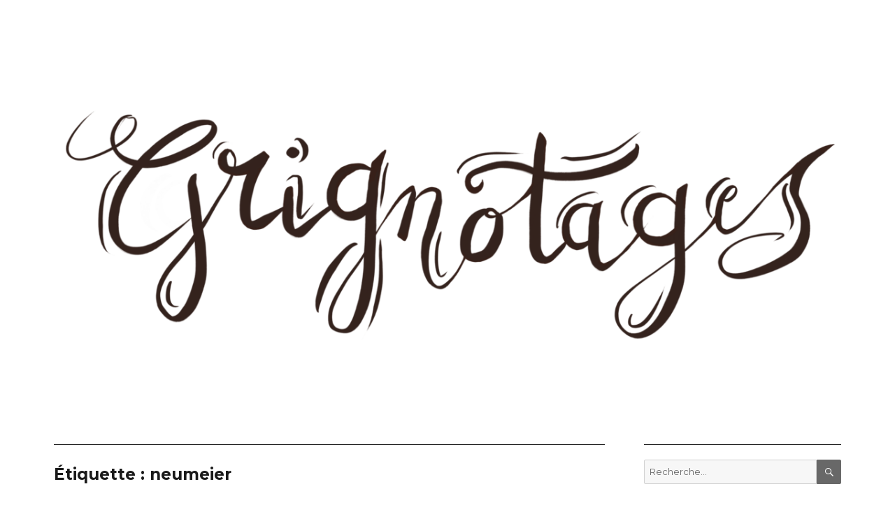

--- FILE ---
content_type: text/html; charset=UTF-8
request_url: https://grignotages.com/tag/neumeier/
body_size: 13552
content:

<!DOCTYPE html>
<html lang="fr-FR" class="no-js">
<head>
	<meta charset="UTF-8">
	<meta name="viewport" content="width=device-width, initial-scale=1">
	<link rel="profile" href="https://gmpg.org/xfn/11">
		<script>(function(html){html.className = html.className.replace(/\bno-js\b/,'js')})(document.documentElement);</script>
<title>neumeier &#8211; Grignotages</title>
<meta name='robots' content='max-image-preview:large' />
<link rel='dns-prefetch' href='//fonts.googleapis.com' />
<link rel='dns-prefetch' href='//use.fontawesome.com' />
<link href='https://fonts.gstatic.com' crossorigin rel='preconnect' />
<link rel="alternate" type="application/rss+xml" title="Grignotages &raquo; Flux" href="https://grignotages.com/feed/" />
<link rel="alternate" type="application/rss+xml" title="Grignotages &raquo; Flux des commentaires" href="https://grignotages.com/comments/feed/" />
<link rel="alternate" type="application/rss+xml" title="Grignotages &raquo; Flux de l’étiquette neumeier" href="https://grignotages.com/tag/neumeier/feed/" />
<script>
window._wpemojiSettings = {"baseUrl":"https:\/\/s.w.org\/images\/core\/emoji\/15.0.3\/72x72\/","ext":".png","svgUrl":"https:\/\/s.w.org\/images\/core\/emoji\/15.0.3\/svg\/","svgExt":".svg","source":{"concatemoji":"https:\/\/grignotages.com\/wp-includes\/js\/wp-emoji-release.min.js?ver=ea42d93d5a4da37684d5bf8391c0d962"}};
/*! This file is auto-generated */
!function(i,n){var o,s,e;function c(e){try{var t={supportTests:e,timestamp:(new Date).valueOf()};sessionStorage.setItem(o,JSON.stringify(t))}catch(e){}}function p(e,t,n){e.clearRect(0,0,e.canvas.width,e.canvas.height),e.fillText(t,0,0);var t=new Uint32Array(e.getImageData(0,0,e.canvas.width,e.canvas.height).data),r=(e.clearRect(0,0,e.canvas.width,e.canvas.height),e.fillText(n,0,0),new Uint32Array(e.getImageData(0,0,e.canvas.width,e.canvas.height).data));return t.every(function(e,t){return e===r[t]})}function u(e,t,n){switch(t){case"flag":return n(e,"\ud83c\udff3\ufe0f\u200d\u26a7\ufe0f","\ud83c\udff3\ufe0f\u200b\u26a7\ufe0f")?!1:!n(e,"\ud83c\uddfa\ud83c\uddf3","\ud83c\uddfa\u200b\ud83c\uddf3")&&!n(e,"\ud83c\udff4\udb40\udc67\udb40\udc62\udb40\udc65\udb40\udc6e\udb40\udc67\udb40\udc7f","\ud83c\udff4\u200b\udb40\udc67\u200b\udb40\udc62\u200b\udb40\udc65\u200b\udb40\udc6e\u200b\udb40\udc67\u200b\udb40\udc7f");case"emoji":return!n(e,"\ud83d\udc26\u200d\u2b1b","\ud83d\udc26\u200b\u2b1b")}return!1}function f(e,t,n){var r="undefined"!=typeof WorkerGlobalScope&&self instanceof WorkerGlobalScope?new OffscreenCanvas(300,150):i.createElement("canvas"),a=r.getContext("2d",{willReadFrequently:!0}),o=(a.textBaseline="top",a.font="600 32px Arial",{});return e.forEach(function(e){o[e]=t(a,e,n)}),o}function t(e){var t=i.createElement("script");t.src=e,t.defer=!0,i.head.appendChild(t)}"undefined"!=typeof Promise&&(o="wpEmojiSettingsSupports",s=["flag","emoji"],n.supports={everything:!0,everythingExceptFlag:!0},e=new Promise(function(e){i.addEventListener("DOMContentLoaded",e,{once:!0})}),new Promise(function(t){var n=function(){try{var e=JSON.parse(sessionStorage.getItem(o));if("object"==typeof e&&"number"==typeof e.timestamp&&(new Date).valueOf()<e.timestamp+604800&&"object"==typeof e.supportTests)return e.supportTests}catch(e){}return null}();if(!n){if("undefined"!=typeof Worker&&"undefined"!=typeof OffscreenCanvas&&"undefined"!=typeof URL&&URL.createObjectURL&&"undefined"!=typeof Blob)try{var e="postMessage("+f.toString()+"("+[JSON.stringify(s),u.toString(),p.toString()].join(",")+"));",r=new Blob([e],{type:"text/javascript"}),a=new Worker(URL.createObjectURL(r),{name:"wpTestEmojiSupports"});return void(a.onmessage=function(e){c(n=e.data),a.terminate(),t(n)})}catch(e){}c(n=f(s,u,p))}t(n)}).then(function(e){for(var t in e)n.supports[t]=e[t],n.supports.everything=n.supports.everything&&n.supports[t],"flag"!==t&&(n.supports.everythingExceptFlag=n.supports.everythingExceptFlag&&n.supports[t]);n.supports.everythingExceptFlag=n.supports.everythingExceptFlag&&!n.supports.flag,n.DOMReady=!1,n.readyCallback=function(){n.DOMReady=!0}}).then(function(){return e}).then(function(){var e;n.supports.everything||(n.readyCallback(),(e=n.source||{}).concatemoji?t(e.concatemoji):e.wpemoji&&e.twemoji&&(t(e.twemoji),t(e.wpemoji)))}))}((window,document),window._wpemojiSettings);
</script>
<style id='wp-emoji-styles-inline-css'>

	img.wp-smiley, img.emoji {
		display: inline !important;
		border: none !important;
		box-shadow: none !important;
		height: 1em !important;
		width: 1em !important;
		margin: 0 0.07em !important;
		vertical-align: -0.1em !important;
		background: none !important;
		padding: 0 !important;
	}
</style>
<link rel='stylesheet' id='wp-block-library-css' href='https://grignotages.com/wp-includes/css/dist/block-library/style.min.css?ver=ea42d93d5a4da37684d5bf8391c0d962' media='all' />
<style id='wp-block-library-theme-inline-css'>
.wp-block-audio :where(figcaption){color:#555;font-size:13px;text-align:center}.is-dark-theme .wp-block-audio :where(figcaption){color:#ffffffa6}.wp-block-audio{margin:0 0 1em}.wp-block-code{border:1px solid #ccc;border-radius:4px;font-family:Menlo,Consolas,monaco,monospace;padding:.8em 1em}.wp-block-embed :where(figcaption){color:#555;font-size:13px;text-align:center}.is-dark-theme .wp-block-embed :where(figcaption){color:#ffffffa6}.wp-block-embed{margin:0 0 1em}.blocks-gallery-caption{color:#555;font-size:13px;text-align:center}.is-dark-theme .blocks-gallery-caption{color:#ffffffa6}:root :where(.wp-block-image figcaption){color:#555;font-size:13px;text-align:center}.is-dark-theme :root :where(.wp-block-image figcaption){color:#ffffffa6}.wp-block-image{margin:0 0 1em}.wp-block-pullquote{border-bottom:4px solid;border-top:4px solid;color:currentColor;margin-bottom:1.75em}.wp-block-pullquote cite,.wp-block-pullquote footer,.wp-block-pullquote__citation{color:currentColor;font-size:.8125em;font-style:normal;text-transform:uppercase}.wp-block-quote{border-left:.25em solid;margin:0 0 1.75em;padding-left:1em}.wp-block-quote cite,.wp-block-quote footer{color:currentColor;font-size:.8125em;font-style:normal;position:relative}.wp-block-quote.has-text-align-right{border-left:none;border-right:.25em solid;padding-left:0;padding-right:1em}.wp-block-quote.has-text-align-center{border:none;padding-left:0}.wp-block-quote.is-large,.wp-block-quote.is-style-large,.wp-block-quote.is-style-plain{border:none}.wp-block-search .wp-block-search__label{font-weight:700}.wp-block-search__button{border:1px solid #ccc;padding:.375em .625em}:where(.wp-block-group.has-background){padding:1.25em 2.375em}.wp-block-separator.has-css-opacity{opacity:.4}.wp-block-separator{border:none;border-bottom:2px solid;margin-left:auto;margin-right:auto}.wp-block-separator.has-alpha-channel-opacity{opacity:1}.wp-block-separator:not(.is-style-wide):not(.is-style-dots){width:100px}.wp-block-separator.has-background:not(.is-style-dots){border-bottom:none;height:1px}.wp-block-separator.has-background:not(.is-style-wide):not(.is-style-dots){height:2px}.wp-block-table{margin:0 0 1em}.wp-block-table td,.wp-block-table th{word-break:normal}.wp-block-table :where(figcaption){color:#555;font-size:13px;text-align:center}.is-dark-theme .wp-block-table :where(figcaption){color:#ffffffa6}.wp-block-video :where(figcaption){color:#555;font-size:13px;text-align:center}.is-dark-theme .wp-block-video :where(figcaption){color:#ffffffa6}.wp-block-video{margin:0 0 1em}:root :where(.wp-block-template-part.has-background){margin-bottom:0;margin-top:0;padding:1.25em 2.375em}
</style>
<style id='font-awesome-svg-styles-default-inline-css'>
.svg-inline--fa {
  display: inline-block;
  height: 1em;
  overflow: visible;
  vertical-align: -.125em;
}
</style>
<link rel='stylesheet' id='font-awesome-svg-styles-css' href='https://grignotages.com/wp-content/uploads/font-awesome/v6.5.2/css/svg-with-js.css' media='all' />
<style id='font-awesome-svg-styles-inline-css'>
   .wp-block-font-awesome-icon svg::before,
   .wp-rich-text-font-awesome-icon svg::before {content: unset;}
</style>
<style id='classic-theme-styles-inline-css'>
/*! This file is auto-generated */
.wp-block-button__link{color:#fff;background-color:#32373c;border-radius:9999px;box-shadow:none;text-decoration:none;padding:calc(.667em + 2px) calc(1.333em + 2px);font-size:1.125em}.wp-block-file__button{background:#32373c;color:#fff;text-decoration:none}
</style>
<style id='global-styles-inline-css'>
:root{--wp--preset--aspect-ratio--square: 1;--wp--preset--aspect-ratio--4-3: 4/3;--wp--preset--aspect-ratio--3-4: 3/4;--wp--preset--aspect-ratio--3-2: 3/2;--wp--preset--aspect-ratio--2-3: 2/3;--wp--preset--aspect-ratio--16-9: 16/9;--wp--preset--aspect-ratio--9-16: 9/16;--wp--preset--color--black: #000000;--wp--preset--color--cyan-bluish-gray: #abb8c3;--wp--preset--color--white: #fff;--wp--preset--color--pale-pink: #f78da7;--wp--preset--color--vivid-red: #cf2e2e;--wp--preset--color--luminous-vivid-orange: #ff6900;--wp--preset--color--luminous-vivid-amber: #fcb900;--wp--preset--color--light-green-cyan: #7bdcb5;--wp--preset--color--vivid-green-cyan: #00d084;--wp--preset--color--pale-cyan-blue: #8ed1fc;--wp--preset--color--vivid-cyan-blue: #0693e3;--wp--preset--color--vivid-purple: #9b51e0;--wp--preset--color--dark-gray: #1a1a1a;--wp--preset--color--medium-gray: #686868;--wp--preset--color--light-gray: #e5e5e5;--wp--preset--color--blue-gray: #4d545c;--wp--preset--color--bright-blue: #007acc;--wp--preset--color--light-blue: #9adffd;--wp--preset--color--dark-brown: #402b30;--wp--preset--color--medium-brown: #774e24;--wp--preset--color--dark-red: #640c1f;--wp--preset--color--bright-red: #ff675f;--wp--preset--color--yellow: #ffef8e;--wp--preset--gradient--vivid-cyan-blue-to-vivid-purple: linear-gradient(135deg,rgba(6,147,227,1) 0%,rgb(155,81,224) 100%);--wp--preset--gradient--light-green-cyan-to-vivid-green-cyan: linear-gradient(135deg,rgb(122,220,180) 0%,rgb(0,208,130) 100%);--wp--preset--gradient--luminous-vivid-amber-to-luminous-vivid-orange: linear-gradient(135deg,rgba(252,185,0,1) 0%,rgba(255,105,0,1) 100%);--wp--preset--gradient--luminous-vivid-orange-to-vivid-red: linear-gradient(135deg,rgba(255,105,0,1) 0%,rgb(207,46,46) 100%);--wp--preset--gradient--very-light-gray-to-cyan-bluish-gray: linear-gradient(135deg,rgb(238,238,238) 0%,rgb(169,184,195) 100%);--wp--preset--gradient--cool-to-warm-spectrum: linear-gradient(135deg,rgb(74,234,220) 0%,rgb(151,120,209) 20%,rgb(207,42,186) 40%,rgb(238,44,130) 60%,rgb(251,105,98) 80%,rgb(254,248,76) 100%);--wp--preset--gradient--blush-light-purple: linear-gradient(135deg,rgb(255,206,236) 0%,rgb(152,150,240) 100%);--wp--preset--gradient--blush-bordeaux: linear-gradient(135deg,rgb(254,205,165) 0%,rgb(254,45,45) 50%,rgb(107,0,62) 100%);--wp--preset--gradient--luminous-dusk: linear-gradient(135deg,rgb(255,203,112) 0%,rgb(199,81,192) 50%,rgb(65,88,208) 100%);--wp--preset--gradient--pale-ocean: linear-gradient(135deg,rgb(255,245,203) 0%,rgb(182,227,212) 50%,rgb(51,167,181) 100%);--wp--preset--gradient--electric-grass: linear-gradient(135deg,rgb(202,248,128) 0%,rgb(113,206,126) 100%);--wp--preset--gradient--midnight: linear-gradient(135deg,rgb(2,3,129) 0%,rgb(40,116,252) 100%);--wp--preset--font-size--small: 13px;--wp--preset--font-size--medium: 20px;--wp--preset--font-size--large: 36px;--wp--preset--font-size--x-large: 42px;--wp--preset--spacing--20: 0.44rem;--wp--preset--spacing--30: 0.67rem;--wp--preset--spacing--40: 1rem;--wp--preset--spacing--50: 1.5rem;--wp--preset--spacing--60: 2.25rem;--wp--preset--spacing--70: 3.38rem;--wp--preset--spacing--80: 5.06rem;--wp--preset--shadow--natural: 6px 6px 9px rgba(0, 0, 0, 0.2);--wp--preset--shadow--deep: 12px 12px 50px rgba(0, 0, 0, 0.4);--wp--preset--shadow--sharp: 6px 6px 0px rgba(0, 0, 0, 0.2);--wp--preset--shadow--outlined: 6px 6px 0px -3px rgba(255, 255, 255, 1), 6px 6px rgba(0, 0, 0, 1);--wp--preset--shadow--crisp: 6px 6px 0px rgba(0, 0, 0, 1);}:where(.is-layout-flex){gap: 0.5em;}:where(.is-layout-grid){gap: 0.5em;}body .is-layout-flex{display: flex;}.is-layout-flex{flex-wrap: wrap;align-items: center;}.is-layout-flex > :is(*, div){margin: 0;}body .is-layout-grid{display: grid;}.is-layout-grid > :is(*, div){margin: 0;}:where(.wp-block-columns.is-layout-flex){gap: 2em;}:where(.wp-block-columns.is-layout-grid){gap: 2em;}:where(.wp-block-post-template.is-layout-flex){gap: 1.25em;}:where(.wp-block-post-template.is-layout-grid){gap: 1.25em;}.has-black-color{color: var(--wp--preset--color--black) !important;}.has-cyan-bluish-gray-color{color: var(--wp--preset--color--cyan-bluish-gray) !important;}.has-white-color{color: var(--wp--preset--color--white) !important;}.has-pale-pink-color{color: var(--wp--preset--color--pale-pink) !important;}.has-vivid-red-color{color: var(--wp--preset--color--vivid-red) !important;}.has-luminous-vivid-orange-color{color: var(--wp--preset--color--luminous-vivid-orange) !important;}.has-luminous-vivid-amber-color{color: var(--wp--preset--color--luminous-vivid-amber) !important;}.has-light-green-cyan-color{color: var(--wp--preset--color--light-green-cyan) !important;}.has-vivid-green-cyan-color{color: var(--wp--preset--color--vivid-green-cyan) !important;}.has-pale-cyan-blue-color{color: var(--wp--preset--color--pale-cyan-blue) !important;}.has-vivid-cyan-blue-color{color: var(--wp--preset--color--vivid-cyan-blue) !important;}.has-vivid-purple-color{color: var(--wp--preset--color--vivid-purple) !important;}.has-black-background-color{background-color: var(--wp--preset--color--black) !important;}.has-cyan-bluish-gray-background-color{background-color: var(--wp--preset--color--cyan-bluish-gray) !important;}.has-white-background-color{background-color: var(--wp--preset--color--white) !important;}.has-pale-pink-background-color{background-color: var(--wp--preset--color--pale-pink) !important;}.has-vivid-red-background-color{background-color: var(--wp--preset--color--vivid-red) !important;}.has-luminous-vivid-orange-background-color{background-color: var(--wp--preset--color--luminous-vivid-orange) !important;}.has-luminous-vivid-amber-background-color{background-color: var(--wp--preset--color--luminous-vivid-amber) !important;}.has-light-green-cyan-background-color{background-color: var(--wp--preset--color--light-green-cyan) !important;}.has-vivid-green-cyan-background-color{background-color: var(--wp--preset--color--vivid-green-cyan) !important;}.has-pale-cyan-blue-background-color{background-color: var(--wp--preset--color--pale-cyan-blue) !important;}.has-vivid-cyan-blue-background-color{background-color: var(--wp--preset--color--vivid-cyan-blue) !important;}.has-vivid-purple-background-color{background-color: var(--wp--preset--color--vivid-purple) !important;}.has-black-border-color{border-color: var(--wp--preset--color--black) !important;}.has-cyan-bluish-gray-border-color{border-color: var(--wp--preset--color--cyan-bluish-gray) !important;}.has-white-border-color{border-color: var(--wp--preset--color--white) !important;}.has-pale-pink-border-color{border-color: var(--wp--preset--color--pale-pink) !important;}.has-vivid-red-border-color{border-color: var(--wp--preset--color--vivid-red) !important;}.has-luminous-vivid-orange-border-color{border-color: var(--wp--preset--color--luminous-vivid-orange) !important;}.has-luminous-vivid-amber-border-color{border-color: var(--wp--preset--color--luminous-vivid-amber) !important;}.has-light-green-cyan-border-color{border-color: var(--wp--preset--color--light-green-cyan) !important;}.has-vivid-green-cyan-border-color{border-color: var(--wp--preset--color--vivid-green-cyan) !important;}.has-pale-cyan-blue-border-color{border-color: var(--wp--preset--color--pale-cyan-blue) !important;}.has-vivid-cyan-blue-border-color{border-color: var(--wp--preset--color--vivid-cyan-blue) !important;}.has-vivid-purple-border-color{border-color: var(--wp--preset--color--vivid-purple) !important;}.has-vivid-cyan-blue-to-vivid-purple-gradient-background{background: var(--wp--preset--gradient--vivid-cyan-blue-to-vivid-purple) !important;}.has-light-green-cyan-to-vivid-green-cyan-gradient-background{background: var(--wp--preset--gradient--light-green-cyan-to-vivid-green-cyan) !important;}.has-luminous-vivid-amber-to-luminous-vivid-orange-gradient-background{background: var(--wp--preset--gradient--luminous-vivid-amber-to-luminous-vivid-orange) !important;}.has-luminous-vivid-orange-to-vivid-red-gradient-background{background: var(--wp--preset--gradient--luminous-vivid-orange-to-vivid-red) !important;}.has-very-light-gray-to-cyan-bluish-gray-gradient-background{background: var(--wp--preset--gradient--very-light-gray-to-cyan-bluish-gray) !important;}.has-cool-to-warm-spectrum-gradient-background{background: var(--wp--preset--gradient--cool-to-warm-spectrum) !important;}.has-blush-light-purple-gradient-background{background: var(--wp--preset--gradient--blush-light-purple) !important;}.has-blush-bordeaux-gradient-background{background: var(--wp--preset--gradient--blush-bordeaux) !important;}.has-luminous-dusk-gradient-background{background: var(--wp--preset--gradient--luminous-dusk) !important;}.has-pale-ocean-gradient-background{background: var(--wp--preset--gradient--pale-ocean) !important;}.has-electric-grass-gradient-background{background: var(--wp--preset--gradient--electric-grass) !important;}.has-midnight-gradient-background{background: var(--wp--preset--gradient--midnight) !important;}.has-small-font-size{font-size: var(--wp--preset--font-size--small) !important;}.has-medium-font-size{font-size: var(--wp--preset--font-size--medium) !important;}.has-large-font-size{font-size: var(--wp--preset--font-size--large) !important;}.has-x-large-font-size{font-size: var(--wp--preset--font-size--x-large) !important;}
:where(.wp-block-post-template.is-layout-flex){gap: 1.25em;}:where(.wp-block-post-template.is-layout-grid){gap: 1.25em;}
:where(.wp-block-columns.is-layout-flex){gap: 2em;}:where(.wp-block-columns.is-layout-grid){gap: 2em;}
:root :where(.wp-block-pullquote){font-size: 1.5em;line-height: 1.6;}
</style>
<link rel='stylesheet' id='parent-style-css' href='https://grignotages.com/wp-content/themes/twentysixteen/style.css?ver=ea42d93d5a4da37684d5bf8391c0d962' media='all' />
<link rel='stylesheet' id='twentysixteen-fonts-css' href='https://fonts.googleapis.com/css?family=Merriweather%3A400%2C700%2C900%2C400italic%2C700italic%2C900italic%7CMontserrat%3A400%2C700%7CInconsolata%3A400&#038;subset=latin%2Clatin-ext&#038;display=fallback' media='all' />
<link rel='stylesheet' id='genericons-css' href='https://grignotages.com/wp-content/themes/twentysixteen/genericons/genericons.css?ver=3.4.1' media='all' />
<link rel='stylesheet' id='twentysixteen-style-css' href='https://grignotages.com/wp-content/themes/grignotages/style.css?ver=20190507' media='all' />
<style id='twentysixteen-style-inline-css'>

		/* Custom Link Color */
		.menu-toggle:hover,
		.menu-toggle:focus,
		a,
		.main-navigation a:hover,
		.main-navigation a:focus,
		.dropdown-toggle:hover,
		.dropdown-toggle:focus,
		.social-navigation a:hover:before,
		.social-navigation a:focus:before,
		.post-navigation a:hover .post-title,
		.post-navigation a:focus .post-title,
		.tagcloud a:hover,
		.tagcloud a:focus,
		.site-branding .site-title a:hover,
		.site-branding .site-title a:focus,
		.entry-title a:hover,
		.entry-title a:focus,
		.entry-footer a:hover,
		.entry-footer a:focus,
		.comment-metadata a:hover,
		.comment-metadata a:focus,
		.pingback .comment-edit-link:hover,
		.pingback .comment-edit-link:focus,
		.comment-reply-link,
		.comment-reply-link:hover,
		.comment-reply-link:focus,
		.required,
		.site-info a:hover,
		.site-info a:focus {
			color: #bc3c82;
		}

		mark,
		ins,
		button:hover,
		button:focus,
		input[type="button"]:hover,
		input[type="button"]:focus,
		input[type="reset"]:hover,
		input[type="reset"]:focus,
		input[type="submit"]:hover,
		input[type="submit"]:focus,
		.pagination .prev:hover,
		.pagination .prev:focus,
		.pagination .next:hover,
		.pagination .next:focus,
		.widget_calendar tbody a,
		.page-links a:hover,
		.page-links a:focus {
			background-color: #bc3c82;
		}

		input[type="date"]:focus,
		input[type="time"]:focus,
		input[type="datetime-local"]:focus,
		input[type="week"]:focus,
		input[type="month"]:focus,
		input[type="text"]:focus,
		input[type="email"]:focus,
		input[type="url"]:focus,
		input[type="password"]:focus,
		input[type="search"]:focus,
		input[type="tel"]:focus,
		input[type="number"]:focus,
		textarea:focus,
		.tagcloud a:hover,
		.tagcloud a:focus,
		.menu-toggle:hover,
		.menu-toggle:focus {
			border-color: #bc3c82;
		}

		@media screen and (min-width: 56.875em) {
			.main-navigation li:hover > a,
			.main-navigation li.focus > a {
				color: #bc3c82;
			}
		}
	
</style>
<link rel='stylesheet' id='twentysixteen-block-style-css' href='https://grignotages.com/wp-content/themes/twentysixteen/css/blocks.css?ver=20190102' media='all' />
<!--[if lt IE 10]>
<link rel='stylesheet' id='twentysixteen-ie-css' href='https://grignotages.com/wp-content/themes/twentysixteen/css/ie.css?ver=20170530' media='all' />
<![endif]-->
<!--[if lt IE 9]>
<link rel='stylesheet' id='twentysixteen-ie8-css' href='https://grignotages.com/wp-content/themes/twentysixteen/css/ie8.css?ver=20170530' media='all' />
<![endif]-->
<!--[if lt IE 8]>
<link rel='stylesheet' id='twentysixteen-ie7-css' href='https://grignotages.com/wp-content/themes/twentysixteen/css/ie7.css?ver=20170530' media='all' />
<![endif]-->
<link rel='stylesheet' id='font-awesome-official-css' href='https://use.fontawesome.com/releases/v6.5.2/css/all.css' media='all' integrity="sha384-PPIZEGYM1v8zp5Py7UjFb79S58UeqCL9pYVnVPURKEqvioPROaVAJKKLzvH2rDnI" crossorigin="anonymous" />
<link rel='stylesheet' id='font-awesome-official-v4shim-css' href='https://use.fontawesome.com/releases/v6.5.2/css/v4-shims.css' media='all' integrity="sha384-XyvK/kKwgVW+fuRkusfLgfhAMuaxLPSOY8W7wj8tUkf0Nr2WGHniPmpdu+cmPS5n" crossorigin="anonymous" />
<!--[if lt IE 9]>
<script src="https://grignotages.com/wp-content/themes/twentysixteen/js/html5.js?ver=3.7.3" id="twentysixteen-html5-js"></script>
<![endif]-->
<script src="https://grignotages.com/wp-includes/js/jquery/jquery.min.js?ver=3.7.1" id="jquery-core-js"></script>
<script src="https://grignotages.com/wp-includes/js/jquery/jquery-migrate.min.js?ver=3.4.1" id="jquery-migrate-js"></script>
<link rel="https://api.w.org/" href="https://grignotages.com/wp-json/" /><link rel="alternate" title="JSON" type="application/json" href="https://grignotages.com/wp-json/wp/v2/tags/680" /><link rel="EditURI" type="application/rsd+xml" title="RSD" href="https://grignotages.com/xmlrpc.php?rsd" />
<style>.recentcomments a{display:inline !important;padding:0 !important;margin:0 !important;}</style>		<style type="text/css" id="twentysixteen-header-css">
		.site-branding {
			margin: 0 auto 0 0;
		}

		.site-branding .site-title,
		.site-description {
			clip: rect(1px, 1px, 1px, 1px);
			position: absolute;
		}
		</style>
		<style id="custom-background-css">
body.custom-background { background-color: #ffffff; }
</style>
	</head>

<body data-rsssl=1 class="archive tag tag-neumeier tag-680 custom-background wp-embed-responsive hfeed">
<div id="page" class="site">
	<div class="site-inner">
		<a class="skip-link screen-reader-text" href="#content">Aller au contenu</a>

		<header id="masthead" class="site-header" role="banner">
			<div class="site-header-main">
				<div class="site-branding">
					
											<p class="site-title"><a href="https://grignotages.com/" rel="home">Grignotages</a></p>
												<p class="site-description">Chroniquettes de la souris</p>
									</div><!-- .site-branding -->

							</div><!-- .site-header-main -->

											<div class="header-image">
					<a href="https://grignotages.com/" rel="home">
						<img src="https://grignotages.com/wp-content/uploads/2018/02/cropped-IMG_0029.png" srcset="https://grignotages.com/wp-content/uploads/2018/02/cropped-IMG_0029-300x104.png 300w, https://grignotages.com/wp-content/uploads/2018/02/cropped-IMG_0029-768x267.png 768w, https://grignotages.com/wp-content/uploads/2018/02/cropped-IMG_0029-1024x356.png 1024w, https://grignotages.com/wp-content/uploads/2018/02/cropped-IMG_0029.png 1200w" sizes="(max-width: 709px) 85vw, (max-width: 909px) 81vw, (max-width: 1362px) 88vw, 1200px" width="1200" height="417" alt="Grignotages">
					</a>
				</div><!-- .header-image -->
					</header><!-- .site-header -->

		<div id="content" class="site-content">

	<div id="primary" class="content-area">
		<main id="main" class="site-main" role="main">

		
			<header class="page-header">
				<h1 class="page-title">Étiquette : <span>neumeier</span></h1>			</header><!-- .page-header -->

			
<article id="post-3098311" class="post-3098311 post type-post status-publish format-standard hentry category-danse tag-ballet tag-ballet-national-du-canada tag-danse tag-neumeier tag-nijinsky tag-tce tag-theatre-des-champs-elysees">
	<header class="entry-header">
		
		<h2 class="entry-title"><a href="https://grignotages.com/nijinksy-neumeier-national-ballet-of-canada/" rel="bookmark">Nijinksy, Neumeier &amp; National Ballet of Canada</a></h2>	</header><!-- .entry-header -->

	
	
	<div class="entry-content">
		<p>John Neumeier : le nom est gage d&rsquo;intelligence, mais parfois aussi d&rsquo;aridité. Les tarifs prohibitifs du théâtre des Champs-Élysées n&rsquo;aidant pas, je n&rsquo;avais pas pris de place pour son <em>Nijinksy</em>, interprété par le ballet national du Canada. Heureusement, les Balletomanes Anonymes ont négocié une réduction et je me suis résolue à faire ma rentrée balletomane pour la première du ballet, le 3 octobre (il était temps). Après moult hésitations, j&rsquo;ai mis en application mon nouveau credo + de 28 ans « Voir moins mais mieux » et je me suis offert un premier rang de premier balcon &#8211; à peu près la seule manière de s&rsquo;assurer n&rsquo;avoir aucune tête devant soi dans ces maudits théâtres à l&rsquo;italienne. Heureusement qu&rsquo;il y avait réduction, donc, parce que je me suis sentie un peu mécène avec ma place de première catégorie dans un théâtre au tiers vide (si ce n&rsquo;est plus). Un jour, le prince viendra et l&rsquo;idée que, pour remplir (sans brader, qui plus est), on pourrait envisager de baisser le prix des billets ; en attendant, on justifie la cause par la conséquence et les tarifs par le remplissage qu&rsquo;ils induisent.</p>
<p style="text-align: center">* * *</p>
<p>J&rsquo;étais donc bien installée pour profiter. Plus de deux heures de spectacle. Je ne me suis pas ennuyée, mais mon attention a parfois décroché. La forme invite le spectateur au vagabondage : le ballet est une évocation poétique de la vie de Nijinsky, et ses divers rôles autant de réminiscences interprétées par des danseurs à chaque fois différents (offrant aux solistes masculins de belles occasions de briller). Le tout est structuré en deux parties, chronologiques de fait et thématiques d&rsquo;esprit : le génie, d&rsquo;abord, dans le cadre mondain d&rsquo;une représentation en abyme, qui s&rsquo;éparpille comme un kaléidoscope brisé ; puis la folie, sombre, intestine, massive, rythmée par une armée de torses nus en veste militaire.</p>
<p style="text-align: center">* * *</p>
<p>Tombés dans mon escarcelle mémorielle, je chérirai…</p>
<p>… l&rsquo;immobilité de cette femme en robe rouge, Romola Nijinsky, qui retient le souffle de la salle (des deux salles, même) en se tenant un temps court, infini, contre les battants de la porte qu&rsquo;elle vient de refermer sur une volée de cris (plus beaux trois coups qui soient)…</p>
<p>… la félinité ondoyante, incroyablement séduisante, de Francesco Gabriele Frola, glissé dans les pampilles de l&rsquo;esclave d&rsquo;or de <em>Shéhérazade</em> (j&rsquo;aurais aimé le voir dans le rôle titre, cela a dû être quelque chose)…</p>
<p>… les mains d&rsquo;Evan McKie, en Diaghilev, haut-de-forme, magnétique, de dos, un bras replié derrière, l&rsquo;autre sur le côté, loin de lui, la main tendue comme un ordre, comme une offrande posée là et oubliée. Vaslav y répond, Vaslav la prend ; il vient se mettre sous sa caresse et son joug, la joue sous cette main dédaigneuse, quémandeuse et autoritaire…</p>
<p>… le pas de deux homo-érotique qui s&rsquo;en suit…</p>
<p>… le vent qui surgit <span class="st">de l&rsquo;éventail habilement manié lors de la traversée en bateau (je ne suis pas sûre que j&rsquo;aurais compris que la barre était un bastingage si je n&rsquo;avais pas encore en mémoire le film d&rsquo;Herbert Ross &#8211; idem pour de nombreux éléments autobiographiques)…</span></p>
<p>… la luge d&rsquo;enfant sur laquelle Romola traine son mari, un Nijinsky recroquevillé, retranché de la rationalité…</p>
<p>… les moufles noires de Petrouckha qui tambourinent-émincent l&rsquo;air et les corps inertes…</p>
<p>… le corps en avant, la mâchoire hurlante et le cou éructant d&rsquo;un Nijinsky debout sur sa chaise, à hurler sur son bataillon de damnés comme un général invectivant ses troupes (elles se déchaînent et culminent un instant dans un unisson terrifiant, avant de reprendre leurs litanies béjartiennes)…</p>
<p>… la sauvagerie dans les membres et le regard de Dylan Tedaldi, dans la variation qui a révélé le lauréat du prix de Lausanne (cela prenait déjà aux tripes ; avec un interprète d&rsquo;une plus grande maturité, cela en devient haletant).</p>
<p>Le reste se perdra probablement dans une hésitation prolongée entre la licence poétique et les exigences du <em>storytelling</em>. La réaction des spectateurs présents lors du dernier spectacle de Nijinky, Diaghilev qui délaisse Nijinsky pour Massine, Romola qui trompe son mari avec le médecin de celui-ci… ces épisodes, superflus du point de vue poétiques, sont trop éloignés les uns des autres pour former une quelconque trame narrative &#8211; des morceaux d&rsquo;histoire qui flottent et se perdent au milieu de motifs plus patiemment, plus ardemment brodés. Le long pas de deux entre Nijinsky devenu fou et son épouse, par exemple, semble moins nécessaire au ballet qu&rsquo;à l&rsquo;égalité des sexes, établissant par là le seul vrai rôle féminin d&rsquo;un ballet essentiellement masculin &#8211; était-ce bien grave, pour une fois ? Qui plus est, le balletomane parisien étant majoritairement une balletomane, cela ne pouvait que servir le ballet national du Canada. J&rsquo;en redemande, personnellement, même si je suis plus ou moins passée à côté de leur star, Guillaume Côté, dans le rôle titre &#8211; et pourtant, il n&rsquo;a pas ménagé sa peine, en ont témoigné à plusieurs reprises les interjections de douleur de mes voisines alors qu&rsquo;il se projetait dans des sauts désespérés et chutait tout son long.</p>
	</div><!-- .entry-content -->

	<footer class="entry-footer">
		<span class="byline"><span class="author vcard"><img alt='' src='https://secure.gravatar.com/avatar/8642ee3fdbccd9e9e1d0081963095c2e?s=49&#038;d=blank&#038;r=g' srcset='https://secure.gravatar.com/avatar/8642ee3fdbccd9e9e1d0081963095c2e?s=98&#038;d=blank&#038;r=g 2x' class='avatar avatar-49 photo' height='49' width='49' decoding='async'/><span class="screen-reader-text">Auteur </span> <a class="url fn n" href="https://grignotages.com/author/la-souris/">la souris</a></span></span><span class="posted-on"><span class="screen-reader-text">Publié le </span><a href="https://grignotages.com/nijinksy-neumeier-national-ballet-of-canada/" rel="bookmark"><time class="entry-date published updated" datetime="2017-10-11T22:04:19+02:00">11 octobre 2017</time></a></span><span class="cat-links"><span class="screen-reader-text">Catégories </span><a href="https://grignotages.com/category/souris-d-opera/danse/" rel="category tag">Danse</a></span><span class="tags-links"><span class="screen-reader-text">Étiquettes </span><a href="https://grignotages.com/tag/ballet/" rel="tag">ballet</a>, <a href="https://grignotages.com/tag/ballet-national-du-canada/" rel="tag">ballet national du Canada</a>, <a href="https://grignotages.com/tag/danse/" rel="tag">danse</a>, <a href="https://grignotages.com/tag/neumeier/" rel="tag">neumeier</a>, <a href="https://grignotages.com/tag/nijinsky/" rel="tag">Nijinsky</a>, <a href="https://grignotages.com/tag/tce/" rel="tag">tce</a>, <a href="https://grignotages.com/tag/theatre-des-champs-elysees/" rel="tag">théatre des champs elysées</a></span>			</footer><!-- .entry-footer -->
</article><!-- #post-3098311 -->

<article id="post-3040748" class="post-3040748 post type-post status-publish format-standard hentry category-danse tag-ballet tag-danse tag-le-chant-de-la-terre tag-mahler tag-neumeier">
	<header class="entry-header">
		
		<h2 class="entry-title"><a href="https://grignotages.com/le-chant-de-la-terre/" rel="bookmark">Le Chant de la terre</a></h2>	</header><!-- .entry-header -->

	
	
	<div class="entry-content">
		<div class="posttext-decorator2">
<p style="text-align: right;"><em>Représentation du jeudi 12 mars</em></p>
<p><em>Le Chant de la Terre</em> ne semblait rien inspirer que l&rsquo;ennui, aussi avais-je soigneusement évité de prendre une place. Puis Alena a publié <a href="http://philosophie-art.over-blog.com/2015/03/le-chant-de-la-terre.html" target="_blank">cet intriguant billet</a>, JoPrincesse a été enthousiasmée au point d&rsquo;y retourner et Alessandra a débarqué à Paris et je me suis retrouvée, in extremis, à la dernière, au premier rang du balcon. De fait, le ballet de Neumeier a bien un défaut de taille : son public. On a battu des records de toux et de raclements de gorge : à côté, le public tuberculeux de <em>La Dame aux camélias</em> est en pleine santé ! JoPrincesse a avancé l&rsquo;inconfort suscité par le silence puis la musique malaisée de Mahler. Peut-être. Ce qui est certain, c&rsquo;est que le ballet est rendu plus difficile d&rsquo;accès encore par ce parasitisme sonore, comme un vieux film à la pellicule fort abimée, que l&rsquo;on découvrirait non restauré.</p>
<p>L&rsquo;absence des surtitres n&rsquo;a pas non plus aidé, nous privant des échos entre les lieder et la chorégraphie, qui nous auraient guidé dans l&rsquo;interprétation de celle-ci. Même en ayant fait allemand LV2, je ne saisis et ne comprends qu&rsquo;une part infime des paroles – suffisamment cependant, pour comprendre que c&rsquo;est fort dommage : par exemple, lorsque la danseuse en blanc entoure l&rsquo;homme de ses bras et pointe son doigt sur sa poitrine comme un dard, la voix chante <em>Mein Herz ist müde</em> (Mon cœur est fatigué / Mon cœur est las).</p>
<p style="margin-bottom: 0cm;">Pas de traduction, pas de personnages attribués aux danseurs&#8230; je me raccroche spontanément à <a href="http://philosophie-art.over-blog.com/2015/03/le-chant-de-la-terre.html" target="_blank">l&rsquo;interprétation d&rsquo;Alena</a>, que je mets en jeu : la danseuse en blanc, qui traverse la pièce, d&rsquo;abord au loin, tant que l&rsquo;homme incarne la jeunesse, puis devient une figure récurrente, au point de se substituer à toute autre compagne, incarne-t-elle la mort ? C&rsquo;est tout à fait cohérent et cela a le mérite de donner un sens (une direction, tout au moins) au ballet. Pourtant, quelque chose me retient : jamais je n&rsquo;ai vu la mort représentée ainsi, non pas séductrice, tentatrice et toute-puissante, mais, au contraire, détachée, presque apeurée. Contrairement à celui de Dorothée Gilbert, le personnage interprété par Laëtitia Pujol, le sourcil constamment inquiet, me semble moins être une personnification de la mort que l&rsquo;image de la condition humaine (celle-ci certes définie par celle-là).</p>
<p style="margin-bottom: 0cm;">Cette différence d&rsquo;interprétation ne contredit pas celle d&rsquo;Alena, au contraire, même : je perçois mieux encore la vision cyclique, très stoïcienne, de la vie, comme appartenance à un grand tout qu&rsquo;il faudra un jour réintégrer – une vision très apaisante qui gomme le drame de la mort pour en faire l&rsquo;aboutissement naturel de la vie, vivante précisément par ce mouvement qu&rsquo;engendre la mort (l&rsquo;homme fauché comme le blé est moissonné, je me souviens encore de cette image, issue d&rsquo;une lecture de khâgne). Je perçois également comment cette vision apaisante peut devenir lénifiante et presque ennuyeuse.</p>
<p style="margin-bottom: 0cm;">La pensée de Neumeier peut vite se faire pesante (par comparaison, la musique de Mahler me semble <em>légère</em><span style="font-style: normal;"> ; c&rsquo;est bien la première fois !</span>) et la pesanteur, même sous la forme de l&rsquo;apesanteur revêtue par la danseuse en blanc, ennuie : elle ne fait pas bailler mais tousser ; elle dérange. On ne veut pas de ce sérieux et de ce naturel (il n&rsquo;y a que les philosophes pour s&rsquo;en émerveiller), on veut du drame et de la légèreté : un couple de chair et de sang plutôt que le duo lunaire de l&rsquo;homme et de la danseuse en blanc, la compagnie des jeunes gens folâtrant dans l&rsquo;herbe plutôt que la société d&rsquo;ombres qui se dissipent dès que la danseuse en blanc apparaît. C&rsquo;est d&rsquo;ailleurs l&rsquo;une des images les plus saisissantes du ballet, lorsque l&rsquo;assemblée, frappée d&rsquo;inanité, se trouve soudain peuplée de fantômes qui s&rsquo;évanouissent, à reculons, comme la fumée de leur bol de thé vert. Pour perpétuer l&rsquo;illusion de vie sans qu&rsquo;elle se pare du flou du rêve, il faut toute l&rsquo;incisivité de Mathieu Ganio (mal couplé à Karl Paquette qui, en comparaison, paraît moins solaire que brouillon).</p>
<p style="margin-bottom: 0cm;">Cette vie, vécue comme un souvenir dans son présent même, ne semble réellement commencer que lorsque la danseuse en blanc entraîne l&rsquo;homme dans un éther éternel, <em>ewig</em>, liquide amniotique de la mort, où le même mouvement se donne à l&rsquo;infini – infini suggéré par la descente du rideau sur ce qui aurait dû être un magnifique silence, gâché par les applaudissements précoces de spectateurs pressés d&rsquo;en finir. Oui, hein, pensez à eux, pensez à nous, merci de ne pas survivre dans l&rsquo;infini et de mourir réellement pour nous rendre à la vie – celle que l&rsquo;on connaît et que l&rsquo;on vit comme si elle ne devait jamais finir, pas celle, bien trop mortelle, que les danseurs viennent de traverser sous nos yeux.</p>
<div style="clear:both;"></div>
</div>
	</div><!-- .entry-content -->

	<footer class="entry-footer">
		<span class="byline"><span class="author vcard"><img alt='' src='https://secure.gravatar.com/avatar/8642ee3fdbccd9e9e1d0081963095c2e?s=49&#038;d=blank&#038;r=g' srcset='https://secure.gravatar.com/avatar/8642ee3fdbccd9e9e1d0081963095c2e?s=98&#038;d=blank&#038;r=g 2x' class='avatar avatar-49 photo' height='49' width='49' decoding='async'/><span class="screen-reader-text">Auteur </span> <a class="url fn n" href="https://grignotages.com/author/la-souris/">la souris</a></span></span><span class="posted-on"><span class="screen-reader-text">Publié le </span><a href="https://grignotages.com/le-chant-de-la-terre/" rel="bookmark"><time class="entry-date published updated" datetime="2015-03-22T12:00:00+01:00">22 mars 2015</time></a></span><span class="cat-links"><span class="screen-reader-text">Catégories </span><a href="https://grignotages.com/category/souris-d-opera/danse/" rel="category tag">Danse</a></span><span class="tags-links"><span class="screen-reader-text">Étiquettes </span><a href="https://grignotages.com/tag/ballet/" rel="tag">ballet</a>, <a href="https://grignotages.com/tag/danse/" rel="tag">danse</a>, <a href="https://grignotages.com/tag/le-chant-de-la-terre/" rel="tag">le chant de la terre</a>, <a href="https://grignotages.com/tag/mahler/" rel="tag">mahler</a>, <a href="https://grignotages.com/tag/neumeier/" rel="tag">neumeier</a></span><span class="comments-link"><a href="https://grignotages.com/le-chant-de-la-terre/#comments">4 commentaires <span class="screen-reader-text"> sur Le Chant de la terre</span></a></span>			</footer><!-- .entry-footer -->
</article><!-- #post-3040748 -->

		</main><!-- .site-main -->
	</div><!-- .content-area -->


	<aside id="secondary" class="sidebar widget-area" role="complementary">
		<section id="search-2" class="widget widget_search">
<form role="search" method="get" class="search-form" action="https://grignotages.com/">
	<label>
		<span class="screen-reader-text">Recherche pour :</span>
		<input type="search" class="search-field" placeholder="Recherche&hellip;" value="" name="s" />
	</label>
	<button type="submit" class="search-submit"><span class="screen-reader-text">Recherche</span></button>
</form>
</section>
		<section id="recent-posts-2" class="widget widget_recent_entries">
		<h2 class="widget-title">Chroniquettes</h2>
		<ul>
											<li>
					<a href="https://grignotages.com/revue-de-blogs-19/">Revue de blogs #19</a>
									</li>
											<li>
					<a href="https://grignotages.com/shosetsu-faible-neige/">Shôsetsu (faible neige)</a>
									</li>
											<li>
					<a href="https://grignotages.com/ritto-debut-de-lhiver/">Rittô (début de l&rsquo;hiver)</a>
									</li>
											<li>
					<a href="https://grignotages.com/revue-de-blogs-18/">Revue de blogs #18</a>
									</li>
											<li>
					<a href="https://grignotages.com/betty-carpenter/">Betty Carpenter</a>
									</li>
					</ul>

		</section><section id="recent-comments-2" class="widget widget_recent_comments"><h2 class="widget-title">Commentaires</h2><ul id="recentcomments"><li class="recentcomments"><span class="comment-author-link">Latmospherique</span> dans <a href="https://grignotages.com/revue-de-blogs-19/#comment-9550">Revue de blogs #19</a></li><li class="recentcomments"><span class="comment-author-link"><a href="https://lescarnetsdambre.fr" class="url" rel="ugc external nofollow">Ambre</a></span> dans <a href="https://grignotages.com/soko-premieres-gelees-de-saison/#comment-9549">Sôkô (premières gelées de saison)</a></li><li class="recentcomments"><span class="comment-author-link">la souris</span> dans <a href="https://grignotages.com/betty-carpenter/#comment-9548">Betty Carpenter</a></li><li class="recentcomments"><span class="comment-author-link">la souris</span> dans <a href="https://grignotages.com/soko-premieres-gelees-de-saison/#comment-9547">Sôkô (premières gelées de saison)</a></li><li class="recentcomments"><span class="comment-author-link">Marie Kleber</span> dans <a href="https://grignotages.com/betty-carpenter/#comment-9474">Betty Carpenter</a></li></ul></section><section id="categories-2" class="widget widget_categories"><h2 class="widget-title">Catégories</h2>
			<ul>
					<li class="cat-item cat-item-102"><a href="https://grignotages.com/category/d_autres_chats_a_fouetter/">D&#039;autres chats à fouetter</a>
</li>
	<li class="cat-item cat-item-1060"><a href="https://grignotages.com/category/souris-d-opera/">Souris d&#039;opéra</a>
<ul class='children'>
	<li class="cat-item cat-item-44"><a href="https://grignotages.com/category/souris-d-opera/cinema/">Cinéma</a>
</li>
	<li class="cat-item cat-item-51"><a href="https://grignotages.com/category/souris-d-opera/danse/">Danse</a>
</li>
	<li class="cat-item cat-item-1062"><a href="https://grignotages.com/category/souris-d-opera/expo/">Expo</a>
</li>
	<li class="cat-item cat-item-1063"><a href="https://grignotages.com/category/souris-d-opera/lecture/">Lecture</a>
</li>
	<li class="cat-item cat-item-1061"><a href="https://grignotages.com/category/souris-d-opera/musique/">Musique</a>
</li>
	<li class="cat-item cat-item-1070"><a href="https://grignotages.com/category/souris-d-opera/theatre/">Théâtre</a>
</li>
</ul>
</li>
	<li class="cat-item cat-item-100"><a href="https://grignotages.com/category/souris_des_villes_souris_des_champs/">Souris des villes, souris des champs</a>
</li>
	<li class="cat-item cat-item-97"><a href="https://grignotages.com/category/souris-verte_orange/">Souris-verte orange</a>
</li>
			</ul>

			</section><section id="text-3" class="widget widget_text"><h2 class="widget-title">Blogroll</h2>			<div class="textwidget"><p><a href="https://grignotages.com/blogroll/">Blogs are not dead</a></p>
</div>
		</section><section id="meta-2" class="widget widget_meta"><h2 class="widget-title">Méta</h2>
		<ul>
						<li><a href="https://grignotages.com/wp-login.php">Connexion</a></li>
			<li><a href="https://grignotages.com/feed/">Flux des publications</a></li>
			<li><a href="https://grignotages.com/comments/feed/">Flux des commentaires</a></li>

			<li><a href="https://fr.wordpress.org/">Site de WordPress-FR</a></li>
		</ul>

		</section>	</aside><!-- .sidebar .widget-area -->

		</div><!-- .site-content -->

		<footer id="colophon" class="site-footer" role="contentinfo">
			
			
			<div class="site-info">
								<span class="site-title"><a href="https://grignotages.com/" rel="home">Grignotages</a></span>
								<a href="https://wordpress.org/" class="imprint">
					Fièrement propulsé par WordPress				</a>
			</div><!-- .site-info -->
		</footer><!-- .site-footer -->
	</div><!-- .site-inner -->
</div><!-- .site -->

<script src="https://grignotages.com/wp-content/themes/twentysixteen/js/skip-link-focus-fix.js?ver=20170530" id="twentysixteen-skip-link-focus-fix-js"></script>
<script id="twentysixteen-script-js-extra">
var screenReaderText = {"expand":"ouvrir le sous-menu","collapse":"fermer le sous-menu"};
</script>
<script src="https://grignotages.com/wp-content/themes/twentysixteen/js/functions.js?ver=20181217" id="twentysixteen-script-js"></script>
</body>
</html>
